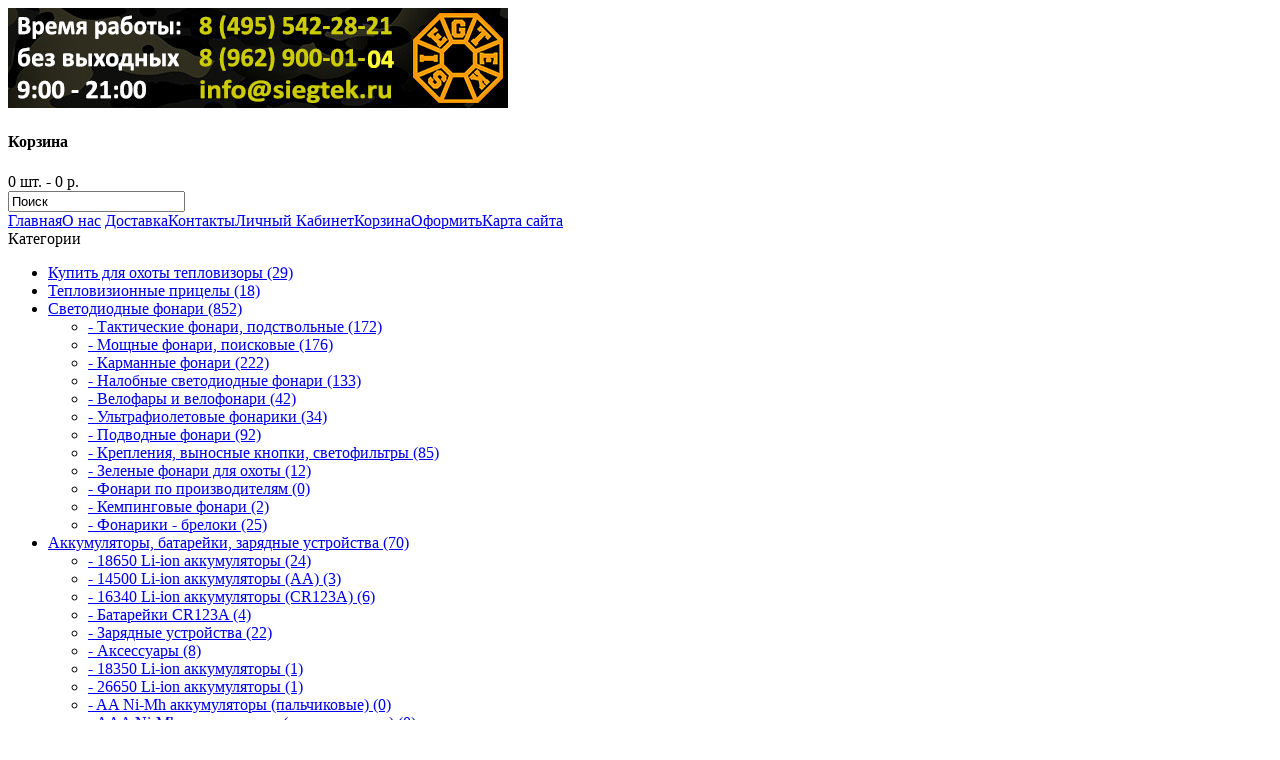

--- FILE ---
content_type: text/html; charset=utf-8
request_url: http://www.siegtek.ru/Flashlight/Flashlight-Accessories/Remote-Button-for-Armytek-Predator-Viking.html
body_size: 12376
content:

<?xml version="1.0" encoding="UTF-8"?>
<!DOCTYPE html PUBLIC "-//W3C//DTD XHTML 1.0 Strict//EN" "http://www.w3.org/TR/xhtml1/DTD/xhtml1-strict.dtd">
<html xmlns="http://www.w3.org/1999/xhtml" dir="ltr" lang="ru" xml:lang="ru">
<head>
<title>Выносная кнопка Armytek ARS-25 для Predator / Viking</title>
<base href="http://www.siegtek.ru/" />
<meta name="keywords" content="Выносная кнопка Armytek ARS-25 для Predator / Viking" />

<link href="http://www.siegtek.ru/Flashlight/Flashlight-Accessories/Remote-Button-for-Armytek-Predator-Viking.html" rel="canonical" />
<link rel="stylesheet" type="text/css" href="catalog/view/theme/cod/stylesheet/stylesheet.css" />
<link rel="stylesheet" type="text/css" href="catalog/view/javascript/jquery/jquery.qtip.min.css" media="screen" />
<link rel="stylesheet" type="text/css" href="catalog/view/theme/default/stylesheet/news.css" media="screen" />
<link rel="stylesheet" type="text/css" href="catalog/view/javascript/blog/colorbox/css/0/colorbox.css" media="screen" />
<link rel="stylesheet" type="text/css" href="catalog/view/theme/default/stylesheet/blog.css" media="screen" />
<link rel="stylesheet" type="text/css" href="catalog/view/javascript/wysibb/theme/default/wbbtheme.css" media="screen" />
<link rel="stylesheet" type="text/css" href="catalog/view/javascript/blog/rating/jquery.rating.css" media="screen" />
<script type="text/javascript" src="catalog/view/javascript/jquery/jquery-1.6.1.min.js"></script>
<script type="text/javascript" src="catalog/view/javascript/jquery/ui/jquery-ui-1.8.16.custom.min.js"></script>
<link rel="stylesheet" type="text/css" href="catalog/view/javascript/jquery/ui/themes/ui-lightness/jquery-ui-1.8.16.custom.css" />
<script type="text/javascript" src="catalog/view/javascript/jquery/ui/external/jquery.cookie.js"></script>
<script type="text/javascript" src="catalog/view/javascript/jquery/fancybox/jquery.fancybox-1.3.4.pack.js"></script>
<link rel="stylesheet" type="text/css" href="catalog/view/javascript/jquery/fancybox/jquery.fancybox-1.3.4.css" media="screen" />
<!--[if IE]>
<script type="text/javascript" src="catalog/view/javascript/jquery/fancybox/jquery.fancybox-1.3.4-iefix.js"></script>
<![endif]--> 
<script type="text/javascript" src="catalog/view/javascript/jquery/tabs.js"></script>
<script type="text/javascript" src="catalog/view/javascript/common.js"></script>
<script type="text/javascript" src="catalog/view/javascript/jquery/jquery.qtip.min.js"></script>
<script type="text/javascript" src="catalog/view/javascript/blog/colorbox/jquery.colorbox.js"></script>
<script type="text/javascript" src="catalog/view/javascript/blog/colorbox/lang/jquery.colorbox-ru.js"></script>
<script type="text/javascript" src="catalog/view/javascript/blog/blog.color.js"></script>
<script type="text/javascript" src="catalog/view/javascript/wysibb/jquery.wysibb.js"></script>
<script type="text/javascript" src="catalog/view/javascript/wysibb/lang/ru.js"></script>
<script type="text/javascript" src="catalog/view/javascript/blog/blog.bbimage.js"></script>
<script type="text/javascript" src="catalog/view/javascript/blog/rating/jquery.rating.js"></script>
<script type="text/javascript" src="catalog/view/javascript/blog/blog.comment.js"></script>
<script type="text/javascript" src="catalog/view/javascript/wysibb/jquery.wysibb.min.js"></script>
<!--[if IE 7]>
<link rel="stylesheet" type="text/css" href="catalog/view/theme/cod/stylesheet/ie7.css" />
<![endif]-->
<!--[if lt IE 7]>
<link rel="stylesheet" type="text/css" href="catalog/view/theme/cod/stylesheet/ie6.css" />
<script type="text/javascript" src="catalog/view/javascript/DD_belatedPNG_0.0.8a-min.js"></script>
<script type="text/javascript">
DD_belatedPNG.fix('#logo img');
</script>
<![endif]-->
<script>
  (function(i,s,o,g,r,a,m){i['GoogleAnalyticsObject']=r;i[r]=i[r]||function(){
  (i[r].q=i[r].q||[]).push(arguments)},i[r].l=1*new Date();a=s.createElement(o),
  m=s.getElementsByTagName(o)[0];a.async=1;a.src=g;m.parentNode.insertBefore(a,m)
  })(window,document,'script','//www.google-analytics.com/analytics.js','ga');

  ga('create', 'UA-51103675-1', 'siegtek.ru');
  ga('send', 'pageview');

</script></head>
<body>

			
				            
			
<div id="container">
	<div id="header">
				<div id="logo"><a href="http://www.siegtek.ru/"><img src="http://www.siegtek.ru/image/data/bener5.jpg" title="Siegtek" alt="Siegtek" /></a></div>
		
		<div id="cart">
			<div class="heading">
				<h4>Корзина</h4>
				<a><span id="cart_total">0 шт. - 0 р.</span></a>
			</div>
			<div class="content"></div>
		</div>
	<div id="search">
		<div class="button-search"></div>
				<input type="text" name="filter_name" value="Поиск" onclick="this.value = '';" onkeydown="this.style.color = '#000000';" />
			</div>

<!--	<div id="welcome">
				Войти в <a rel="nofollow" href="http://www.siegtek.ru/index.php?route=account/login">личный кабинет</a> или <a rel="nofollow" href="http://www.siegtek.ru/index.php?route=account/register">зарегистрироваться</a>.			</div>-->

	<div class="links"> <a href="http://www.siegtek.ru/">Главная</a><a href="http://www.siegtek.ru/fonari-optom.html">О нас</a> <a href="http://www.siegtek.ru/shipping.html">Доставка</a><a href="http://www.siegtek.ru/index.php?route=information/contact">Контакты</a><a href="http://www.siegtek.ru/index.php?route=account/account">Личный Кабинет</a><a href="http://www.siegtek.ru/index.php?route=checkout/cart">Корзина</a><a href="http://www.siegtek.ru/index.php?route=checkout/quickcheckout">Оформить</a><a href="http://www.siegtek.ru/index.php?route=information/sitemap">Карта сайта</a></div>
</div>

<div id="notification"></div>
<div id="mainsite">
<!-- AttributeTooltip -->
<style type="text/css">
td .attrtool:after {
	color: #1E91CF;
	content: url(../image/data/attrtool.png);
	margin-left: 4px;
}
.qtip {
max-width: px;
}
</style>
<!-- AttributeTooltip end -->
			<div id="column-left">
    <div class="box">
  <div class="box-heading">Категории</div>
  <div class="box-content">
    <div class="box-category">
      <ul>
                <li>
                    <a href="http://www.siegtek.ru/kupit-dlja-ohoty-teplovizory/">Купить для охоты тепловизоры (29)</a>
                            </li>
                <li>
                    <a href="http://www.siegtek.ru/index.php?route=product/category&path=158">Тепловизионные прицелы (18)</a>
                            </li>
                <li>
                    <a href="http://www.siegtek.ru/Flashlight/" class="active">Светодиодные фонари (852)</a>
                              <ul>
                        <li>
                            <a href="http://www.siegtek.ru/Flashlight/Tactical/"> - Тактические фонари, подствольные (172)</a>
                          </li>
                        <li>
                            <a href="http://www.siegtek.ru/Flashlight/Search/"> - Мощные фонари, поисковые (176)</a>
                          </li>
                        <li>
                            <a href="http://www.siegtek.ru/Flashlight/Edc/"> - Карманные фонари (222)</a>
                          </li>
                        <li>
                            <a href="http://www.siegtek.ru/Flashlight/Headlamp/"> - Налобные светодиодные фонари (133)</a>
                          </li>
                        <li>
                            <a href="http://www.siegtek.ru/Flashlight/velofary_velofonari/"> - Велофары и велофонари (42)</a>
                          </li>
                        <li>
                            <a href="http://www.siegtek.ru/Flashlight/Ultraviolet/"> - Ультрафиолетовые фонарики (34)</a>
                          </li>
                        <li>
                            <a href="http://www.siegtek.ru/Flashlight/podvodnye-fonari/"> - Подводные фонари (92)</a>
                          </li>
                        <li>
                            <a href="http://www.siegtek.ru/Flashlight/Flashlight-Accessories/" class="active"> - Крепления, выносные кнопки, светофильтры (85)</a>
                          </li>
                        <li>
                            <a href="http://www.siegtek.ru/Flashlight/zelenye-lazernye-fonari-i-svetodiodnye-dlja-ohoty/"> - Зеленые фонари для охоты (12)</a>
                          </li>
                        <li>
                            <a href="http://www.siegtek.ru/Flashlight/proizvoditeli-fonarej/"> - Фонари по производителям (0)</a>
                          </li>
                        <li>
                            <a href="http://www.siegtek.ru/Flashlight/fonari-kempingovye/"> - Кемпинговые фонари (2)</a>
                          </li>
                        <li>
                            <a href="http://www.siegtek.ru/Flashlight/fonarik-brelok/"> - Фонарики - брелоки (25)</a>
                          </li>
                      </ul>
                  </li>
                <li>
                    <a href="http://www.siegtek.ru/Batteries-Chargers/">Аккумуляторы, батарейки, зарядные устройства (70)</a>
                              <ul>
                        <li>
                            <a href="http://www.siegtek.ru/Batteries-Chargers/Rechargeable-Batteries/"> - 18650 Li-ion аккумуляторы (24)</a>
                          </li>
                        <li>
                            <a href="http://www.siegtek.ru/Batteries-Chargers/14500-Li-ion-akkumuljatory/"> - 14500 Li-ion аккумуляторы (AA)  (3)</a>
                          </li>
                        <li>
                            <a href="http://www.siegtek.ru/Batteries-Chargers/16340-Li-ion-akkumuljatory-CR123/"> - 16340 Li-ion аккумуляторы (CR123A) (6)</a>
                          </li>
                        <li>
                            <a href="http://www.siegtek.ru/Batteries-Chargers/Batteries/"> - Батарейки CR123A (4)</a>
                          </li>
                        <li>
                            <a href="http://www.siegtek.ru/Batteries-Chargers/Charge/"> - Зарядные устройства (22)</a>
                          </li>
                        <li>
                            <a href="http://www.siegtek.ru/Batteries-Chargers/Batteries-Chargers-Accessories/"> - Аксессуары (8)</a>
                          </li>
                        <li>
                            <a href="http://www.siegtek.ru/Batteries-Chargers/18350-li-ion-akkumuljatory/"> - 18350 Li-ion аккумуляторы (1)</a>
                          </li>
                        <li>
                            <a href="http://www.siegtek.ru/Batteries-Chargers/akkumuljatory-26650-li-ion/"> - 26650 Li-ion аккумуляторы (1)</a>
                          </li>
                        <li>
                            <a href="http://www.siegtek.ru/Batteries-Chargers/akkumuljatory-aa-ni-mh/"> - AA Ni-Mh аккумуляторы (пальчиковые) (0)</a>
                          </li>
                        <li>
                            <a href="http://www.siegtek.ru/Batteries-Chargers/akkumuljatory-aaa-ni-mh/"> - AAA Ni-Mh аккумуляторы  (мизинчиковые) (0)</a>
                          </li>
                        <li>
                            <a href="http://www.siegtek.ru/Batteries-Chargers/sanyo-eneloop/"> - АА, ААА Ni-MH аккумуляторы (0)</a>
                          </li>
                        <li>
                            <a href="http://www.siegtek.ru/Batteries-Chargers/specialnye-akkumuljatory-i-zarjadnye-ustrojstva/"> - Специальные аккумуляторы и зарядные устройства для определенных фонарей (6)</a>
                          </li>
                      </ul>
                  </li>
                <li>
                    <a href="http://www.siegtek.ru/arbalety-i-luki/">Арбалеты и луки (42)</a>
                              <ul>
                        <li>
                            <a href="http://www.siegtek.ru/arbalety-i-luki/blochnye-arbalety/"> - Блочные арбалеты (23)</a>
                          </li>
                        <li>
                            <a href="http://www.siegtek.ru/arbalety-i-luki/rekursivnye-arbalety/"> - Рекурсивные арбалеты (19)</a>
                          </li>
                      </ul>
                  </li>
                <li>
                    <a href="http://www.siegtek.ru/magazin-nozhej-pokupka/">Ножи (24)</a>
                              <ul>
                        <li>
                            <a href="http://www.siegtek.ru/magazin-nozhej-pokupka/skladnye-nozhi/"> - Складные ножи (9)</a>
                          </li>
                        <li>
                            <a href="http://www.siegtek.ru/magazin-nozhej-pokupka/nozh-fiksirovannyj/"> - Ножи с фиксированным клинком (9)</a>
                          </li>
                        <li>
                            <a href="http://www.siegtek.ru/magazin-nozhej-pokupka/Multi-Tools/"> - Мультитулы (6)</a>
                          </li>
                      </ul>
                  </li>
                <li>
                    <a href="http://www.siegtek.ru/On_request/">Под заказ (1)</a>
                            </li>
                <li>
                    <a href="http://www.siegtek.ru/kollimatornyj-pricel/">Коллиматорные и голографические прицелы (15)</a>
                              <ul>
                        <li>
                            <a href="http://www.siegtek.ru/kollimatornyj-pricel/golograficheskij-pricel/"> - Голографические прицелы (12)</a>
                          </li>
                        <li>
                            <a href="http://www.siegtek.ru/kollimatornyj-pricel/magnifer/"> - Магниферы (увеличители) для коллиматорного прицела (1)</a>
                          </li>
                        <li>
                            <a href="http://www.siegtek.ru/kollimatornyj-pricel/zakrytye-kollimatornye-pricely/"> - Закрытые коллиматорные прицелы (0)</a>
                          </li>
                        <li>
                            <a href="http://www.siegtek.ru/kollimatornyj-pricel/otkrytyj-kollimatornyj-pricel/"> - Открытые коллиматорные прицелы (1)</a>
                          </li>
                        <li>
                            <a href="http://www.siegtek.ru/kollimatornyj-pricel/aksessuary-dlja-kollimatornyh-golograficheskih-pricelov/"> - Аксессуары для коллиматорных / голографических прицелов (1)</a>
                          </li>
                      </ul>
                  </li>
                <li>
                    <a href="http://www.siegtek.ru/Optics/">Оптика (8)</a>
                              <ul>
                        <li>
                            <a href="http://www.siegtek.ru/Optics/collimator/"> - Коллиматорные прицелы (5)</a>
                          </li>
                        <li>
                            <a href="http://www.siegtek.ru/Optics/Infra-Red-Imaging/"> - Тепловизоры (3)</a>
                          </li>
                      </ul>
                  </li>
                <li>
                    <a href="http://www.siegtek.ru/teplovizor-dlja-ohoty/">Тепловизоры (38)</a>
                            </li>
                <li>
                    <a href="http://www.siegtek.ru/blochnyj-arbalet/">Блочные арбалеты (1)</a>
                            </li>
                <li>
                    <a href="http://www.siegtek.ru/svetodiodnye-fonariki-kak-vybrat-luchshij/">Статьи о фонарях (0)</a>
                              <ul>
                        <li>
                            <a href="http://www.siegtek.ru/svetodiodnye-fonariki-kak-vybrat-luchshij/fonar-dlja-podvodnoj-ohoty/"> - Как выбрать фонарь для подводной охоты (0)</a>
                          </li>
                      </ul>
                  </li>
              </ul>
    </div>
  </div>
</div>
    <div class="box">
  <div class="box-heading">Производители</div>
  <div class="box-content">
    <div class="box-category">
      <ul>
                <li>
			<a href="http://www.siegtek.ru/Supbeam.html"> Acebeam (фонари)</a>
        </li>
                <li>
			<a href="http://www.siegtek.ru/Armytek.html"> Armytek (фонари)</a>
        </li>
                <li>
			<a href="http://www.siegtek.ru/EagleTac.html"> EagleTac (фонари)</a>
        </li>
                <li>
			<a href="http://www.siegtek.ru/Fenix.html"> Fenix (фонари)</a>
        </li>
                <li>
			<a href="http://www.siegtek.ru/Nitecore.html"> Nitecore (фонари)</a>
        </li>
                <li>
			<a href="http://www.siegtek.ru/Olight.html"> Olight (фонари)</a>
        </li>
                <li>
			<a href="http://www.siegtek.ru/Zebralight.html"> Zebralight (фонари)</a>
        </li>
                <li>
			<a href="http://www.siegtek.ru/archon.html">Archon</a>
        </li>
                <li>
			<a href="http://www.siegtek.ru/artelv.html">Artelv</a>
        </li>
                <li>
			<a href="http://www.siegtek.ru/Barnett.html">Barnett (арбалеты)</a>
        </li>
                <li>
			<a href="http://www.siegtek.ru/Bear.html">Bear (луки)</a>
        </li>
                <li>
			<a href="http://www.siegtek.ru/Bowtech.html">Bowtech (луки)</a>
        </li>
                <li>
			<a href="http://www.siegtek.ru/brinyte.html">Brinyte</a>
        </li>
                <li>
			<a href="http://www.siegtek.ru/cold-steel.html">Cold Steel (ножи)</a>
        </li>
                <li>
			<a href="http://www.siegtek.ru/Cytac.html">Cytac</a>
        </li>
                <li>
			<a href="http://www.siegtek.ru/Emerson.html">EMERSON</a>
        </li>
                <li>
			<a href="http://www.siegtek.ru/Eotech.html">EOTech</a>
        </li>
                <li>
			<a href="http://www.siegtek.ru/Excalibur.html">Excalibur</a>
        </li>
                <li>
			<a href="http://www.siegtek.ru/Ferei.html">Ferei (фонари)</a>
        </li>
                <li>
			<a href="http://www.siegtek.ru/ganzo.html">Ganzo</a>
        </li>
                <li>
			<a href="http://www.siegtek.ru/gp.html">GP </a>
        </li>
                <li>
			<a href="http://www.siegtek.ru/interloper.html">Interloper</a>
        </li>
                <li>
			<a href="http://www.siegtek.ru/JetBeam.html">JetBeam</a>
        </li>
                <li>
			<a href="http://www.siegtek.ru/Klarus.html">Klarus</a>
        </li>
                <li>
			<a href="http://www.siegtek.ru/labino.html">Labino</a>
        </li>
                <li>
			<a href="http://www.siegtek.ru/magicshine.html">Magicshine</a>
        </li>
                <li>
			<a href="http://www.siegtek.ru/magnaflux.html">Magnaflux</a>
        </li>
                <li>
			<a href="http://www.siegtek.ru/Man-Kung.html">Man Kung (арбалеты, луки</a>
        </li>
                <li>
			<a href="http://www.siegtek.ru/mecarmy.html">MecArmy</a>
        </li>
                <li>
			<a href="http://www.siegtek.ru/niteye.html">Niteye</a>
        </li>
                <li>
			<a href="http://www.siegtek.ru/Panasonic.html">Panasonic</a>
        </li>
                <li>
			<a href="http://www.siegtek.ru/PoeLang.html">PoeLang</a>
        </li>
                <li>
			<a href="http://www.siegtek.ru/Polarion.html">Polarion</a>
        </li>
                <li>
			<a href="http://www.siegtek.ru/Robiton.html">Robiton</a>
        </li>
                <li>
			<a href="http://www.siegtek.ru/Samsung-18650.html">Samsung</a>
        </li>
                <li>
			<a href="http://www.siegtek.ru/Sanyo-18650.html">Sanyo</a>
        </li>
                <li>
			<a href="http://www.siegtek.ru/skilhunt.html">Skilhunt</a>
        </li>
                <li>
			<a href="http://www.siegtek.ru/Soshine.html">Soshine</a>
        </li>
                <li>
			<a href="http://www.siegtek.ru/Surefire.html">Surefire</a>
        </li>
                <li>
			<a href="http://www.siegtek.ru/TenPoint.html">TenPoint</a>
        </li>
                <li>
			<a href="http://www.siegtek.ru/ThruNite.html">ThruNite</a>
        </li>
                <li>
			<a href="http://www.siegtek.ru/TMC.html">TMC</a>
        </li>
                <li>
			<a href="http://www.siegtek.ru/UltraFire.html">UltraFire</a>
        </li>
                <li>
			<a href="http://www.siegtek.ru/uv-tech-light-inc.html">UV-Tech Light inc</a>
        </li>
                <li>
			<a href="http://www.siegtek.ru/xenon.html">Xenon</a>
        </li>
                <li>
			<a href="http://www.siegtek.ru/xtar.html">Xtar</a>
        </li>
                <li>
			<a href="http://www.siegtek.ru/Flir.html">Тепловизоры Flir</a>
        </li>
                <li>
			<a href="http://www.siegtek.ru/pulsar.html">Тепловизоры Pulsar</a>
        </li>
              </ul>
    </div>
  </div>
</div>
  </div>
 
<div id="column-right">
    <div class="box">
	<div class="box-heading">Информация</div>
	<div class="box-content">
		<div class="box-category">
			<ul>
								<li><a href="http://www.siegtek.ru/fonari-optom.html">О нас</a></li>
								<li><a href="http://www.siegtek.ru/Shipping.html">Доставка и самовывоз</a></li>
								<li><a href="http://www.siegtek.ru/garanty.html">Гарантия и сервис</a></li>
								<li><a href="http://www.siegtek.ru/podstvolnye-fonari.html">Про подствольные фонари</a></li>
								<li><a href="http://www.siegtek.ru/fonari-dlja-podvodnoj-ohoty.html">Про фонари для подводной охоты</a></li>
								<li><a href="http://www.siegtek.ru/fonari-dlja-ohoty.html">Фонари для охоты</a></li>
								<li><a href="http://www.siegtek.ru/moshhnye-fonari.html">Самые мощные и дальнобойные фонари</a></li>
								<li><a href="http://www.siegtek.ru/nozhi-dlja-dajvinga.html">Ножи для дайвинга</a></li>
								<li><a href="http://www.siegtek.ru/podvodnye-nozhi-dlja-podvodnoj-ohoty.html">Ножи для подводной охоты</a></li>
								<li><a href="http://www.siegtek.ru/takticheskie-nozhi.html">Тактические ножи: складные, фиксированные</a></li>
								<li><a href="http://www.siegtek.ru/fonar-prozhektor.html">Аккумуляторные светодиодные фонари - прожекторы</a></li>
								<li><a href="http://www.siegtek.ru/teplovizory-belorusskogo-proizvodstva.html">Белорусские тепловизоры для охоты</a></li>
								<li><a href="http://www.siegtek.ru/ohotnichi-oruzhejnye-fonari.html">Охотничьи оружейные фонари</a></li>
								<li><a href="http://www.siegtek.ru/pohodnye-fonari.html">Походные фонари</a></li>
								<li><a href="http://www.siegtek.ru/prodazha-teplovizorov-dlja-ohoty.html">Продажа тепловизоров для охоты</a></li>
								<li><a href="http://www.siegtek.ru/professionalnye-fonari.html">Профессиональные светодиодные фонари</a></li>
								<li><a href="http://www.siegtek.ru/teplovizor-ohotnichij.html">Тепловизоры охотничьи</a></li>
								<li><a href="http://www.siegtek.ru/turisticheskie-fonari.html">Туристические фонари</a></li>
								<li><a href="http://www.siegtek.ru/fonari-dlja-rybalki-s-ostrogoj.html">Фонарь для рыбалки на острогу</a></li>
								<li><a href="http://www.siegtek.ru/utechka-freona.html">Ультрафиолетовый течеискатель фреона</a></li>
								<li><a href="http://www.siegtek.ru/ultrafioletovyj-fonar-dlja-poiska-jantarja.html">Ультрафиолетовый фонарь для поиска янтаря</a></li>
								<li><a href="http://www.siegtek.ru/kak-otlichit-jantar-ot-poddelky.html">Янтарь - как отличить подделку</a></li>
								<li><a href="http://www.siegtek.ru/vodonepronicaemye-fonari.html">Водонепроницаемые фонари: для подводной охоты, тактические</a></li>
								<li><a href="http://www.siegtek.ru/fonariki-svetodiodnye-na-golovu-golovnoj-fonar-nagolovnyj.html">Фонарики светодиодные на голову</a></li>
								<li><a href="http://www.siegtek.ru/18650-akb.html">18650 АКБ</a></li>
								<li><a href="http://www.siegtek.ru/vysokotochnye-akkumuljatory-18650.html">18650 максимальный ток разряда</a></li>
								<li><a href="http://www.siegtek.ru/akkumuljator-18650-3400mah.html">Аккумуляторы 18650 3400 mah</a></li>
								<li><a href="http://www.siegtek.ru/vosstanovlenie-18650-akkumuljatorov.html">Восстановление 18650 аккумуляторов</a></li>
								<li><a href="http://www.siegtek.ru/ves-akkumuljatora-18650.html">Какой вес у аккумулятора 18650</a></li>
								<li><a href="http://www.siegtek.ru/18650-optom.html">Купить оптом аккумуляторы 18650</a></li>
								<li><a href="http://www.siegtek.ru/naprjazhenie-18650-akkumuljatora.html">Напряжение на 18650 аккумуляторах</a></li>
								<li><a href="http://www.siegtek.ru/izmerenie-emkosti-akkumuljatora-18650.html">Проверка реальной емкости аккумулятора 18650</a></li>
								<li><a href="http://www.siegtek.ru/akkumuljator-18650-harakteristiki.html">Характеристики аккумуляторов 18650</a></li>
								<li><a href="http://www.siegtek.ru/edc-fonari.html">EDC фонари</a></li>
								<li><a href="http://www.siegtek.ru/amerikanskie-fonari.html">Американские фонари</a></li>
								<li><a href="http://www.siegtek.ru/podstvolnye-i-takticheskie-fonari-dlja-pistoleta.html">Пистолетные фонари</a></li>
								<li><a href="http://www.siegtek.ru/podstvolnyj-fonar-na-karabin.html">Подствольный фонарь на карабин</a></li>
								<li><a href="http://www.siegtek.ru/index.php?route=information/contact">Наши контакты</a></li>
				<li><a href="http://www.siegtek.ru/index.php?route=information/sitemap">Карта сайта</a></li>
			</ul>
		</div>
	</div>
</div>
    
	<div class="box">
		<div class="box-heading">
										Обзоры и тесты фонарей.					</div>
		<div class="box-content">
			<div class="box-category">
				<ul>
								<li>
										<a href="http://www.siegtek.ru/index.php?route=information/news&news_id=5">Тест налобных фонарей, работающих на аккумуляторах18650</a>
								</br><span><b>Добавлено:</b> 12.10.2013</span>
				</li>
								<li>
										<a href="http://www.siegtek.ru/index.php?route=information/news&news_id=4">Тестирование ультрафиолетовых фонариков с длиной волны 395 нм.</a>
								</br><span><b>Добавлено:</b> 22.07.2013</span>
				</li>
								</ul>
			</div>
					</div>
	</div>
    <div class="box">
  <div class="box-heading">Рекомендуем</div>
  <div class="box-content">
    <div class="box-product">
            <div>
                <div class="image"><a href="http://www.siegtek.ru/Flashlight/Headlamp/nalobnyj-fonarik-Armytek-Wizard-Pro-na-svetodiode-XM-L2.html"><img src="http://www.siegtek.ru/image/cache/data/fonari/armytek/wizard-pro/armytek-wizard-pro-80x80.jpg" alt="Armytek Wizard С2 Pro MAX" /></a></div>
                <div class="name"><a href="http://www.siegtek.ru/Flashlight/Headlamp/nalobnyj-fonarik-Armytek-Wizard-Pro-na-svetodiode-XM-L2.html">Armytek Wizard С2 Pro MAX</a></div>
                <div class="price">
                    10680 р.                  </div>
                        <div class="rating"><img src="catalog/view/theme/default/image/stars-4.png" alt="На основании 71 отзывов." /></div>
                <div class="cart"><a onclick="addToCart('354');" class="buttonc"><span>Купить</span></a></div>
      </div>
            <div>
                <div class="image"><a href="http://www.siegtek.ru/Flashlight/Tactical/Armytek-Viking-V2-XM-L2.html"><img src="http://www.siegtek.ru/image/cache/data/fonari/armytek2/Viking/armytek-viking-1-80x80.jpg" alt="Armytek Viking V3 XP-L" /></a></div>
                <div class="name"><a href="http://www.siegtek.ru/Flashlight/Tactical/Armytek-Viking-V2-XM-L2.html">Armytek Viking V3 XP-L</a></div>
                <div class="price">
                    6120 р.                  </div>
                        <div class="rating"><img src="catalog/view/theme/default/image/stars-5.png" alt="На основании 2 отзывов." /></div>
                <div class="cart"><a onclick="addToCart('337');" class="buttonc"><span>Купить</span></a></div>
      </div>
            <div>
                <div class="image"><a href="http://www.siegtek.ru/Flashlight/Tactical/Armytek-Predator-Pro-Black-V2-XPG2-R5.html"><img src="http://www.siegtek.ru/image/cache/data/fonari/armytek/predator-pro-v3/armytek-predator-pro-v3-80x80.jpg" alt="Armytek Predator Pro V3" /></a></div>
                <div class="name"><a href="http://www.siegtek.ru/Flashlight/Tactical/Armytek-Predator-Pro-Black-V2-XPG2-R5.html">Armytek Predator Pro V3</a></div>
                <div class="price">
                    9000 р.                  </div>
                        <div class="rating"><img src="catalog/view/theme/default/image/stars-5.png" alt="На основании 6 отзывов." /></div>
                <div class="cart"><a onclick="addToCart('335');" class="buttonc"><span>Купить</span></a></div>
      </div>
            <div>
                <div class="image"><a href="http://www.siegtek.ru/Flashlight/Tactical/armytek-barracuda-XM-L-U2.html"><img src="http://www.siegtek.ru/image/cache/data/fonari/armytek/barracuda/armytek_barracuda-v2-80x80.jpg" alt="Armytek Barracuda холодный свет / теплый свет" /></a></div>
                <div class="name"><a href="http://www.siegtek.ru/Flashlight/Tactical/armytek-barracuda-XM-L-U2.html">Armytek Barracuda холодный свет / теплый свет</a></div>
                <div class="price">
                    12000 р.                  </div>
                        <div class="rating"><img src="catalog/view/theme/default/image/stars-4.png" alt="На основании 29 отзывов." /></div>
                <div class="cart"><a onclick="addToCart('287');" class="buttonc"><span>Купить</span></a></div>
      </div>
          </div>
  </div>
</div>
  </div>
<div id="content">
								 
			
	<div class="breadcrumb">
				<a href="http://www.siegtek.ru/">Главная</a>
				 &raquo; <a href="http://www.siegtek.ru/Flashlight/">Светодиодные фонари</a>
				 &raquo; <a href="http://www.siegtek.ru/Flashlight/Flashlight-Accessories/">Крепления, выносные кнопки, светофильтры</a>
				 &raquo; <a href="http://www.siegtek.ru/Flashlight/Flashlight-Accessories/Remote-Button-for-Armytek-Predator-Viking.html">Выносная кнопка Armytek ARS-25 для Predator / Viking</a>
			</div>

	<div class="product-header">
		<h1>Выносная кнопка Armytek ARS-25 для Predator / Viking</h1>
	</div>
	<div class="product-info">
				<div class="left">
						<div class="image"><a href="http://www.siegtek.ru/image/cache/data/flashlight/Armytek/armytek_switch1-700x700.png" title="Выносная кнопка Armytek ARS-25 для Predator / Viking" class="fancybox" rel="fancybox"><img src="http://www.siegtek.ru/image/cache/data/flashlight/Armytek/armytek_switch1-235x235.png" title="Выносная кнопка Armytek ARS-25 для Predator / Viking" alt="Выносная кнопка Armytek ARS-25 для Predator / Viking" id="image" /></a></div>
								</div>
		
		<div class="right">
			<div class="description">
				<div class="subdescr">
										<span class="nmanuf">Производитель:</span> <a href="http://www.siegtek.ru/Armytek.html"> Armytek (фонари)</a>  <br />
										<span class="nmodel">Модель:</span> <span class="model"> Выносная кнопка</span><br />
				</div>
			</div>

						<div class="options">
				<h2>Опции:</h2>
				<br />
																				<div id="option-368" class="option">
										<span class="required">*</span>
										<b>Выберите версию фонаря:</b><br />
										<input type="checkbox" name="option[368][]" value="356" id="option-value-356" />
					<label for="option-value-356">Viking / Predator V1-V2.5											</label>
					<br />
										<input type="checkbox" name="option[368][]" value="357" id="option-value-357" />
					<label for="option-value-357">Viking v3 / Predator v3 / Barracuda v2 / Partner v2 / Partner v3 /Dobermann											</label>
					<br />
									</div>
				<br />
																																							</div>
			

						<div class="price">
				<div class="lprice">
										<span class="nprice">1440 р.</span>
										<br />
															  
					<span class="stockinfo"> В наличии</span>
				</div>
								<div class="rprice" style="float: none;">
					<input type="hidden" name="product_id" size="2" value="128" />
					&nbsp;<a id="button-cart" class="button"><span>Купить</span></a>
			

</div>
<div style='display: inline-block; float: right; height: 70px;'><a style="display: block; margin-top: 20px;" onclick="window.open('http://siegtek.ru/index.php?route=information/cheap&id=Выносная кнопка Armytek ARS-25 для Predator / Viking', 'newWin', 'toolbar=0, location=0, directories=0, status=0, menubar=0, scrollbars=1, resizable=0, width=310, top=310, left=790, height=495'); return false;" class="button"><span>Нашли дешевле?</span></a>	</div>
			</div>

						<div class="review">
				<div><img src="catalog/view/theme/default/image/stars-0.png" alt="Отзывов: 0" />&nbsp;&nbsp;
					<a onclick="$('a[href=\'#tab-review\']').trigger('click');">Отзывов: 0</a>&nbsp;&nbsp;|&nbsp;&nbsp;
					<a onclick="$('a[href=\'#tab-review\']').trigger('click');">Оставить отзыв</a>&nbsp;&nbsp;|&nbsp;&nbsp;
					<a onclick="addToCompare('128');">В сравнения</a>&nbsp;&nbsp;|&nbsp;&nbsp;
					<a href="http://www.siegtek.ru/index.php?route=product/compare" id="compare_total">Сравнить (0)</a>
				</div>
			</div>
					</div>

		<div class="tabler">
						<table class="attribute">
								<thead>
					<tr>
						<td colspan="2">
	  	<!-- AttributeTooltip -->
								Технические характеристики				  	<!-- AttributeTooltip end -->
			</td>
					</tr>
				</thead>
				<tbody>
										<tr>
						<td>
	  	<!-- AttributeTooltip -->
								Подходящие фонари				  	<!-- AttributeTooltip end -->
			</td>
						<td>Armytek Predator, Armytek Viking</td>
					</tr>
										<tr>
						<td>
	  	<!-- AttributeTooltip -->
								Длина				  	<!-- AttributeTooltip end -->
			</td>
						<td>30 см</td>
					</tr>
										<tr>
						<td>
	  	<!-- AttributeTooltip -->
								Гарантия				  	<!-- AttributeTooltip end -->
			</td>
						<td>6 месяцев</td>
					</tr>
										<tr>
						<td>
	  	<!-- AttributeTooltip -->
								Комплектация				  	<!-- AttributeTooltip end -->
			</td>
						<td>Липучка для крепления на оружии</td>
					</tr>
									</tbody>
							</table>
					</div>

			</div>

	<div id="tabs" class="htabs"><a href="#tab-description"> Описание</a>
				<a href="#tab-review">Отзывы (0)</a>
		 

	</div>

	<div id="tab-description" class="tab-content">
		<p>
	<span style="font-family:times new roman,times,serif;"><span style="font-size: 18px;">Оригинальная выносная кнопка к фонарям Armytek Predator, Viking. Предназначена для использования охотниками или подводными охотниками. Полная длина 30см, длина шнура ~20см.</span></span><span style="font-size:18px;"><span style="font-family: times new roman,times,serif;"> Снабжены специальной электроникой для предотвращения потерь яркости.</span></span></p>
<p>
	<span style="font-family:times new roman,times,serif;"><span style="font-size: 18px;">В комплекте идет липучка для крепления на оружии.</span></span></p>
<p>
	<span style="font-family:times new roman,times,serif;"><span style="font-size: 18px;">Если у Вас Predator версии 1.0, то при заказе выносной кнопки обязательно укажите это. Вам дополнительно в комплекте вышлют специальную шайбочку, чтобы кнопка работала как надо.</span></span></p>
	</div>
		<div id="tab-review" class="tab-content">
		<div id="review"></div>
		<h2 id="review-title">Оставить отзыв</h2>
		<b>Ваше Имя:</b><br />
		<input type="text" name="name" value="" />
		<br />
		<br />
		<b>Ваш отзыв:</b>
		<textarea name="text" cols="40" rows="8" style="width: 98%;"></textarea>
		<span style="font-size: 11px;"><span style="color: #FF0000;">Внимание:</span> HTML не поддерживается! Используйте обычный текст.</span><br />
		<br />
		<b>Оценка:</b> <span>Плохо</span>&nbsp;
		<input type="radio" name="rating" value="1" />
		&nbsp;
		<input type="radio" name="rating" value="2" />
		&nbsp;
		<input type="radio" name="rating" value="3" />
		&nbsp;
		<input type="radio" name="rating" value="4" />
		&nbsp;
		<input type="radio" name="rating" value="5" />
		&nbsp; <span>Хорошо</span><br />
		<br />
		<b>Введите код, указанный на картинке:</b><br />
		<input type="text" name="captcha" value="" />
		<br />
		<img src="index.php?route=product/product/captcha" alt="" id="captcha" /><br />
		<br />
		<div class="buttons">
			<div class="right"><a id="button-review" class="button"><span>Вперед</span></a></div>
		</div>
	</div>
			<div id="curdtpodi_icomments_128">
<div class="container_reviews" id="curdtpodi_container_reviews_product_id_128">
	<noindex>
	<div class="container_reviews_vars" style="display: none">
		<div class="mark">product_id</div>
		<div class="mark_id">128</div>
		<div class="theme">cod</div>
		<div class="exec"></div>
		<div class="visual_editor">1</div>
		<div class="mylist_position">2</div>
		<div class="thislist">czoxOiIyIjs=</div>
		<div class="text_wait">Подождите...</div>
		<div class="visual_rating">1</div>
        <div class="signer">1</div>
        <div class="imagebox">colorbox</div>
        <div class="prefix">curdtpodi_</div>
	</div>
	</noindex>

<script>CURLANG=WBBLANG['ru'] || WBBLANG['en'] || CURLANG;</script>

			<div id="curdtpodi_record_signer" class="marginbottom5">
			<div id="curdtpodi_js_signer"  style="display:none;"></div>
			<form id="curdtpodi_form_signer">

			<label>
			<input id="curdtpodi_comments_signer" class="comments_signer" type="checkbox" />
			<a class="textdecoration_none comments_signer hrefajax fontsize_15">
			Следить за ответами			</a>
			</label>

			</form>
		</div>
  	
<a class="textdecoration_none" onclick="$('a[href=\'#tab-review\']').trigger('click');" href="http://www.siegtek.ru/Flashlight/Flashlight-Accessories/Remote-Button-for-Armytek-Predator-Viking.html#curdtpodi_comment-title"><ins class="fontsize_15 hrefajax textdecoration_none">Оставить отзыв</ins></a>

  <div id="curdtpodi_div_comment_128" >

    <div id="curdtpodi_comment_128" >

     <div class="container_comments" id="container_comments_product_id_128">
	<noindex>
		<div class="container_comments_vars" id="container_comments_vars_product_id_128" style="display: none">
			<div class="mark">product_id</div>
			<div class="mark_id">128</div>
			<div class="text_rollup_down">развернуть ветку</div>
			<div class="text_rollup">свернуть ветку</div>
			<div class="visual_editor">1</div>
			<div class="sorting">desc</div>
			<div class="page">1</div>
			<div class="mylist_position">2</div>
			<div class="text_voted_blog_plus">Вы проголосовали положительно.</div>
			<div class="text_voted_blog_minus">Вы проголосовали отрицательно.</div>
			<div class="text_all">Всего</div>
			<div class="prefix">curdtpodi_</div>
		</div>
	</noindex>

	<div class="content">Ещё никто не оставил отзывов к записи.</div>
</div>






    </div>

	    <div id="curdtpodi_comment-title">
	    <a href="#"  id="curdtpodi_comment_id_reply_0" class="comment_reply comment_buttons">
		    <ins id="curdtpodi_reply_0" class="hrefajax text_write_review">Оставить отзыв</ins>
	     </a>
	    </div>

   <div class="curdtpodi_comment_work" id="curdtpodi_comment_work_0"></div>

 <div id="curdtpodi_reply_comments" style="display:none">

 <div id="curdtpodi_comment_work_" class="curdtpodi_form_customer_pointer width100 margintop10">
		<div id="form_customer_none" style="display:none;"></div>
		<div class="form_customer curdtpodi_form_customer" id="curdtpodi_form_customer" style="display:none;">
		      <form action="http://www.siegtek.ru/index.php?route=account/login" method="post" enctype="multipart/form-data">
		        <div class="form_customer_content">
				  <a href="#" style="float: right;"  class="hrefajax"  onclick="$('.curdtpodi_form_customer').hide('slide', {direction: 'up' }, 'slow'); return false;">закрыть</a>
		          <!-- <p>Войти в Личный Кабинет</p> -->
		          <b>E-Mail:</b><br />
		          <input type="text" name="email" value="" />
		          <br />
		          <br />
		          <b>Пароль:</b><br />
		          <input type="password" name="password" value="" />
		          <br />
		          <a href="http://www.siegtek.ru/index.php?route=account/forgotten">Забыли пароль?</a><br />
		          <br />
		          <input type="submit" value="Войти" class="button" />
				  <a href="http://www.siegtek.ru/index.php?route=account/register" class="marginleft10">Регистрация</a>
		          		          <input type="hidden" name="redirect" value="http://www.siegtek.ru/Flashlight/Flashlight-Accessories/Remote-Button-for-Armytek-Predator-Viking.html#tabs" />
		          		        </div>
		      </form>

		</div>
	


   <form id="curdtpodi_form_work_">
    <b><ins class="color_entry_name">Ваше Имя:</ins></b>
    <br>
    <input type="text" name="name"  onblur="if (this.value==''){this.value='Гость'}" onfocus="if (this.value=='Гость') this.value='';"  value="Гость" >

    <ins><a href="#" class="textdecoration_none hrefajax"><ins class="hrefajax customer_enter" >Войти</ins></a>
      или <a href="http://www.siegtek.ru/index.php?route=account/register">зарегистрироваться</a></ins>

     
    <div style="overflow: hidden; line-height:1px; margin-top: 5px;"></div>


       <b><ins class="color_entry_name">Ваш отзыв:</ins></b>
    <br>

    <textarea name="text" id="curdtpodi_editor_" class="blog-record-textarea curdtpodi_editor blog-textarea_height" cols="40"></textarea>
    <br>
    <span class="text_note"><span style="color: #FF0000;">Внимание:</span> HTML не поддерживается! Используйте обычный текст.</span>
    
  <div class="bordernone overflowhidden margintop5 lineheight1"></div>





     <b><ins class="color_entry_name">Дайте оценку: </ins></b>&nbsp;&nbsp;
<div style="height: 25px;">
    <input type="radio" class="visual_star" name="rating" alt="#8c0000" title="Плохо 1" value="1" >
    <input type="radio" class="visual_star" name="rating" alt="#8c4500" title="Плохо 2" value="2" >
    <input type="radio" class="visual_star" name="rating" alt="#b6b300" title="Плохо 3" value="3" >
    <input type="radio" class="visual_star" name="rating" alt="#698c00" title="Хорошо 4" value="4" >
    <input type="radio" class="visual_star" name="rating" alt="#008c00" title="Хорошо 5" value="5" >
   <div class="floatleft"  style="padding-top: 5px; "><b><ins class="color_entry_name marginleft10"><span id="hover-test" ></span></ins></b></div>
   <div  class="bordernone overflowhidden clearboth lineheight1"></div>
</div>

 

  <div class="bordernone overflowhidden margintop5 lineheight1"></div>

    
    <div class="buttons">
      <div class="left"><a class="button button-comment" id="curdtpodi_button-comment-0"><span>Написать</span></a></div>
    </div>

    </form>
   </div>


   </div>


  </div>

  

   <div class="overflowhidden">&nbsp;</div>

  </div>
  </div>


<script type="text/javascript">

$(document).ready(function(){


	


	var icomments_128 = $('#curdtpodi_icomments_128').html();
	$('#tab-review').html(icomments_128);
	$('#curdtpodi_icomments_128').hide('slow').remove();
   
	

var url = location.href, idx = url.indexOf("#")
var hash = idx != -1 ? url.substring(idx+1) : "";

if (hash!='') {
	$('a[href=\'#tab-review\']').trigger('click');
	var scrollto = $('#'+hash).offset().top;
	 $('html, body').animate({
	        scrollTop: scrollto
	    }, 1000);
}



	imageboxinit('colorbox');

    $('#curdtpodi_comment_id_reply_0').click();

});
</script>
</div>

<script type="text/javascript"><!--
$('.fancybox').fancybox({cyclic: true});
//--></script> 
<script type="text/javascript"><!--
$('#button-cart').bind('click', function() {
	$.ajax({
		url: 'index.php?route=checkout/cart/update',
		type: 'post',
		data: $('.product-info input[type=\'text\'], .product-info input[type=\'hidden\'], .product-info input[type=\'radio\']:checked, .product-info input[type=\'checkbox\']:checked, .product-info select, .product-info textarea'),
		dataType: 'json',
		success: function(json) {
			$('.success, .warning, .attention, information, .error').remove();
			
			if (json['error']) {
				if (json['error']['warning']) {
					$('#notification').html('<div class="warning" style="display: none;">' + json['error']['warning'] + '<img src="catalog/view/theme/default/image/close.png" alt="" class="close" /></div>');
				
					$('.warning').fadeIn('slow');
				}
				
				for (i in json['error']) {
					$('#option-' + i).after('<span class="error">' + json['error'][i] + '</span>');
				}
			}	 
						
			if (json['success']) {
				$('#notification').html('<div class="success" style="display: none;">' + json['success'] + '<img src="catalog/view/theme/default/image/close.png" alt="" class="close" /></div>');
					
				$('.success').fadeIn('slow');
					
				$('#cart_total').html(json['total']);
				
				$('html, body').animate({ scrollTop: 0 }, 'slow'); 
			}	
		}
	});
});
//--></script>
<script type="text/javascript" src="catalog/view/javascript/jquery/ajaxupload.js"></script>
<script type="text/javascript"><!--
$('#review .pagination a').live('click', function() {
	$('#review').slideUp('slow');
		
	$('#review').load(this.href);
	
	$('#review').slideDown('slow');
	
	return false;
});			

$('#review').load('index.php?route=product/product/review&product_id=128');

$('#button-review').bind('click', function() {
	$.ajax({
		type: 'POST',
		url: 'index.php?route=product/product/write&product_id=128',
		dataType: 'json',
		data: 'name=' + encodeURIComponent($('input[name=\'name\']').val()) + '&text=' + encodeURIComponent($('textarea[name=\'text\']').val()) + '&rating=' + encodeURIComponent($('input[name=\'rating\']:checked').val() ? $('input[name=\'rating\']:checked').val() : '') + '&captcha=' + encodeURIComponent($('input[name=\'captcha\']').val()),
		beforeSend: function() {
			$('.success, .warning').remove();
			$('#button-review').attr('disabled', true);
			$('#review-title').after('<div class="attention"><img src="catalog/view/theme/default/image/loading.gif" alt="" /> Подождите пожалуйста!</div>');
		},
		complete: function() {
			$('#button-review').attr('disabled', false);
			$('.attention').remove();
		},
		success: function(data) {
			if (data.error) {
				$('#review-title').after('<div class="warning">' + data.error + '</div>');
			}
			
			if (data.success) {
				$('#review-title').after('<div class="success">' + data.success + '</div>');
								
				$('input[name=\'name\']').val('');
				$('textarea[name=\'text\']').val('');
				$('input[name=\'rating\']:checked').attr('checked', '');
				$('input[name=\'captcha\']').val('');
			}
		}
	});
});
//--></script> 
<script type="text/javascript"><!--
$('#tabs a').tabs();
//--></script> 
<script type="text/javascript" src="catalog/view/javascript/jquery/ui/jquery-ui-timepicker-addon.js"></script> 
<script type="text/javascript"><!--
if ($.browser.msie && $.browser.version == 6) {
	$('.date, .datetime, .time').bgIframe();
}

$('.date').datepicker({dateFormat: 'yy-mm-dd'});
$('.datetime').datetimepicker({
	dateFormat: 'yy-mm-dd',
	timeFormat: 'h:m'
});
$('.time').timepicker({timeFormat: 'h:m'});
//--></script> 

<script type="text/javascript"><!--
$(document).ready(function () {
    $('.attrtool').qtip({
        hide: 'unfocus',
	style: {
        classes: '',
		tip: {
            corner: true
			}
		},
	show: {
		solo: true
		},
	position: {
        my: 'bottom left',
        at: 'top center',
		adjust: {
            x: 0, y: 0
		} 
    }
	});
});
//--></script>
			
</div>
<center><b>�?нформация на сайте является объектом авторского права. Любое ее использование должно быть согласовано с администрацией siegtek.
 Сайт не является публичной офертой, в т.ч. определенной положениями Ст. 437 ГК � Ф, все данные носят справочный характер и могут быть уточнены у менеджера по телефону или по электронной почте.</b></center>
<div id="powered">Охотничий магазин Siegtek © 2012 - 2026</div>

<!-- Rating@Mail.ru counter -->
<script type="text/javascript">//<![CDATA[
var a='',js=10;try{a+=';r='+escape(document.referrer);}catch(e){}try{a+=';j='+navigator.javaEnabled();js=11;}catch(e){}
try{s=screen;a+=';s='+s.width+'*'+s.height;a+=';d='+(s.colorDepth?s.colorDepth:s.pixelDepth);js=12;}catch(e){}
try{if(typeof((new Array).push('t'))==="number")js=13;}catch(e){}
try{document.write('<a href="http://top.mail.ru/jump?from=2208925">'+
'<img src="http://d4.cb.b1.a2.top.mail.ru/counter?id=2208925;t=218;js='+js+a+';rand='+Math.random()+
'" alt="Рейтинг@Mail.ru" style="border:0;" height="31" width="88" \/><\/a>');}catch(e){}//]]></script>
<noscript><p><a href="http://top.mail.ru/jump?from=2208925">
<img src="http://d4.cb.b1.a2.top.mail.ru/counter?js=na;id=2208925;t=218" 
style="border:0;" height="31" width="88" alt="Рейтинг@Mail.ru" /></a></p></noscript>
<!-- //Rating@Mail.ru counter -->

<!-- Yandex.Metrika informer -->
<a href="https://metrika.yandex.ru/stat/?id=20910421&amp;from=informer"
target="_blank" rel="nofollow"><img src="//bs.yandex.ru/informer/20910421/3_1_A0A0A0FF_808080FF_0_pageviews"
style="width:88px; height:31px; border:0;" alt="������.�������" title="������.�������: ������ �� ������� (���������, ������ � ���������� ����������)" onclick="try{Ya.Metrika.informer({i:this,id:20910421,lang:'ru'});return false}catch(e){}"/></a>
<!-- /Yandex.Metrika informer -->

<!-- Yandex.Metrika counter -->
<script type="text/javascript">
(function (d, w, c) {
    (w[c] = w[c] || []).push(function() {
        try {
            w.yaCounter20910421 = new Ya.Metrika({id:20910421,
                    webvisor:true,
                    clickmap:true,
                    trackLinks:true,
                    accurateTrackBounce:true});
        } catch(e) { }
    });

    var n = d.getElementsByTagName("script")[0],
        s = d.createElement("script"),
        f = function () { n.parentNode.insertBefore(s, n); };
    s.type = "text/javascript";
    s.async = true;
    s.src = (d.location.protocol == "https:" ? "https:" : "http:") + "//mc.yandex.ru/metrika/watch.js";

    if (w.opera == "[object Opera]") {
        d.addEventListener("DOMContentLoaded", f, false);
    } else { f(); }
})(document, window, "yandex_metrika_callbacks");
</script>
<noscript><div><img src="//mc.yandex.ru/watch/20910421" style="position:absolute; left:-9999px;" alt="" /></div></noscript>
<!-- /Yandex.Metrika counter -->

<!-- begin of Top100 code -->

<script id="top100Counter" type="text/javascript" src="http://counter.rambler.ru/top100.jcn?2722074"></script>
<noscript>
<a href="http://top100.rambler.ru/navi/2722074/">
<img src="http://counter.rambler.ru/top100.cnt?2722074" alt="Rambler's Top100" border="0" />
</a>

</noscript>
<!-- end of Top100 code -->

</body></html>

--- FILE ---
content_type: text/plain
request_url: https://www.google-analytics.com/j/collect?v=1&_v=j102&a=1273982051&t=pageview&_s=1&dl=http%3A%2F%2Fwww.siegtek.ru%2FFlashlight%2FFlashlight-Accessories%2FRemote-Button-for-Armytek-Predator-Viking.html&ul=en-us%40posix&dt=%D0%92%D1%8B%D0%BD%D0%BE%D1%81%D0%BD%D0%B0%D1%8F%20%D0%BA%D0%BD%D0%BE%D0%BF%D0%BA%D0%B0%20Armytek%20ARS-25%20%D0%B4%D0%BB%D1%8F%20Predator%20%2F%20Viking&sr=1280x720&vp=1280x720&_u=IEBAAAABAAAAACAAI~&jid=61661578&gjid=1105173779&cid=2093463554.1768954104&tid=UA-51103675-1&_gid=110127485.1768954104&_r=1&_slc=1&z=1682398833
body_size: -284
content:
2,cG-XTQCJNWK26